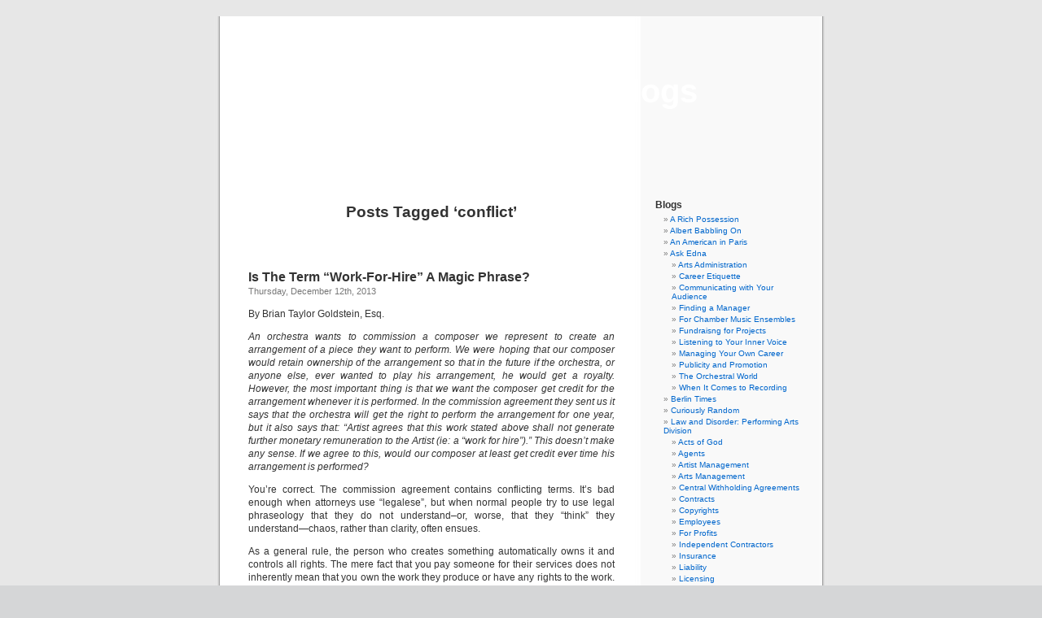

--- FILE ---
content_type: text/html; charset=UTF-8
request_url: https://www.musicalamerica.com/mablogs/?tag=conflict
body_size: 23945
content:
<!DOCTYPE html PUBLIC "-//W3C//DTD XHTML 1.0 Transitional//EN" "http://www.w3.org/TR/xhtml1/DTD/xhtml1-transitional.dtd">
<html xmlns="http://www.w3.org/1999/xhtml" dir="ltr" lang="en-US" prefix="og: https://ogp.me/ns#">

<head profile="http://gmpg.org/xfn/11">
<meta http-equiv="Content-Type" content="text/html; charset=UTF-8" />



<link rel="stylesheet" href="https://www.musicalamerica.com/mablogs/wp-content/themes/default/style.css" type="text/css" media="screen" />
<link rel="pingback" href="https://www.musicalamerica.com/mablogs/xmlrpc.php" />

<style type="text/css" media="screen">

	#page { background: url("https://www.musicalamerica.com/mablogs/wp-content/themes/default/images/kubrickbg-ltr.jpg") repeat-y top; border: none; }

</style>

 


		<!-- All in One SEO 4.6.6 - aioseo.com -->
		<title>conflict | Musical America Blogs</title>
		<meta name="robots" content="max-image-preview:large" />
		<link rel="canonical" href="https://www.musicalamerica.com/mablogs/?tag=conflict" />
		<meta name="generator" content="All in One SEO (AIOSEO) 4.6.6" />
		<script type="application/ld+json" class="aioseo-schema">
			{"@context":"https:\/\/schema.org","@graph":[{"@type":"BreadcrumbList","@id":"https:\/\/www.musicalamerica.com\/mablogs\/?tag=conflict#breadcrumblist","itemListElement":[{"@type":"ListItem","@id":"https:\/\/www.musicalamerica.com\/mablogs\/#listItem","position":1,"name":"Home","item":"https:\/\/www.musicalamerica.com\/mablogs\/","nextItem":"https:\/\/www.musicalamerica.com\/mablogs\/?tag=conflict#listItem"},{"@type":"ListItem","@id":"https:\/\/www.musicalamerica.com\/mablogs\/?tag=conflict#listItem","position":2,"name":"conflict","previousItem":"https:\/\/www.musicalamerica.com\/mablogs\/#listItem"}]},{"@type":"CollectionPage","@id":"https:\/\/www.musicalamerica.com\/mablogs\/?tag=conflict#collectionpage","url":"https:\/\/www.musicalamerica.com\/mablogs\/?tag=conflict","name":"conflict | Musical America Blogs","inLanguage":"en-US","isPartOf":{"@id":"https:\/\/www.musicalamerica.com\/mablogs\/#website"},"breadcrumb":{"@id":"https:\/\/www.musicalamerica.com\/mablogs\/?tag=conflict#breadcrumblist"}},{"@type":"Organization","@id":"https:\/\/www.musicalamerica.com\/mablogs\/#organization","name":"Musical America Blogs","url":"https:\/\/www.musicalamerica.com\/mablogs\/"},{"@type":"WebSite","@id":"https:\/\/www.musicalamerica.com\/mablogs\/#website","url":"https:\/\/www.musicalamerica.com\/mablogs\/","name":"Musical America Blogs","inLanguage":"en-US","publisher":{"@id":"https:\/\/www.musicalamerica.com\/mablogs\/#organization"}}]}
		</script>
		<!-- All in One SEO -->

<link rel="alternate" type="application/rss+xml" title="Musical America Blogs &raquo; Feed" href="https://www.musicalamerica.com/mablogs/?feed=rss2" />
<link rel="alternate" type="application/rss+xml" title="Musical America Blogs &raquo; Comments Feed" href="https://www.musicalamerica.com/mablogs/?feed=comments-rss2" />
<link rel="alternate" type="application/rss+xml" title="Musical America Blogs &raquo; conflict Tag Feed" href="https://www.musicalamerica.com/mablogs/?feed=rss2&#038;tag=conflict" />
<script type="text/javascript">
/* <![CDATA[ */
window._wpemojiSettings = {"baseUrl":"https:\/\/s.w.org\/images\/core\/emoji\/15.0.3\/72x72\/","ext":".png","svgUrl":"https:\/\/s.w.org\/images\/core\/emoji\/15.0.3\/svg\/","svgExt":".svg","source":{"concatemoji":"https:\/\/www.musicalamerica.com\/mablogs\/wp-includes\/js\/wp-emoji-release.min.js?ver=6.5.7"}};
/*! This file is auto-generated */
!function(i,n){var o,s,e;function c(e){try{var t={supportTests:e,timestamp:(new Date).valueOf()};sessionStorage.setItem(o,JSON.stringify(t))}catch(e){}}function p(e,t,n){e.clearRect(0,0,e.canvas.width,e.canvas.height),e.fillText(t,0,0);var t=new Uint32Array(e.getImageData(0,0,e.canvas.width,e.canvas.height).data),r=(e.clearRect(0,0,e.canvas.width,e.canvas.height),e.fillText(n,0,0),new Uint32Array(e.getImageData(0,0,e.canvas.width,e.canvas.height).data));return t.every(function(e,t){return e===r[t]})}function u(e,t,n){switch(t){case"flag":return n(e,"\ud83c\udff3\ufe0f\u200d\u26a7\ufe0f","\ud83c\udff3\ufe0f\u200b\u26a7\ufe0f")?!1:!n(e,"\ud83c\uddfa\ud83c\uddf3","\ud83c\uddfa\u200b\ud83c\uddf3")&&!n(e,"\ud83c\udff4\udb40\udc67\udb40\udc62\udb40\udc65\udb40\udc6e\udb40\udc67\udb40\udc7f","\ud83c\udff4\u200b\udb40\udc67\u200b\udb40\udc62\u200b\udb40\udc65\u200b\udb40\udc6e\u200b\udb40\udc67\u200b\udb40\udc7f");case"emoji":return!n(e,"\ud83d\udc26\u200d\u2b1b","\ud83d\udc26\u200b\u2b1b")}return!1}function f(e,t,n){var r="undefined"!=typeof WorkerGlobalScope&&self instanceof WorkerGlobalScope?new OffscreenCanvas(300,150):i.createElement("canvas"),a=r.getContext("2d",{willReadFrequently:!0}),o=(a.textBaseline="top",a.font="600 32px Arial",{});return e.forEach(function(e){o[e]=t(a,e,n)}),o}function t(e){var t=i.createElement("script");t.src=e,t.defer=!0,i.head.appendChild(t)}"undefined"!=typeof Promise&&(o="wpEmojiSettingsSupports",s=["flag","emoji"],n.supports={everything:!0,everythingExceptFlag:!0},e=new Promise(function(e){i.addEventListener("DOMContentLoaded",e,{once:!0})}),new Promise(function(t){var n=function(){try{var e=JSON.parse(sessionStorage.getItem(o));if("object"==typeof e&&"number"==typeof e.timestamp&&(new Date).valueOf()<e.timestamp+604800&&"object"==typeof e.supportTests)return e.supportTests}catch(e){}return null}();if(!n){if("undefined"!=typeof Worker&&"undefined"!=typeof OffscreenCanvas&&"undefined"!=typeof URL&&URL.createObjectURL&&"undefined"!=typeof Blob)try{var e="postMessage("+f.toString()+"("+[JSON.stringify(s),u.toString(),p.toString()].join(",")+"));",r=new Blob([e],{type:"text/javascript"}),a=new Worker(URL.createObjectURL(r),{name:"wpTestEmojiSupports"});return void(a.onmessage=function(e){c(n=e.data),a.terminate(),t(n)})}catch(e){}c(n=f(s,u,p))}t(n)}).then(function(e){for(var t in e)n.supports[t]=e[t],n.supports.everything=n.supports.everything&&n.supports[t],"flag"!==t&&(n.supports.everythingExceptFlag=n.supports.everythingExceptFlag&&n.supports[t]);n.supports.everythingExceptFlag=n.supports.everythingExceptFlag&&!n.supports.flag,n.DOMReady=!1,n.readyCallback=function(){n.DOMReady=!0}}).then(function(){return e}).then(function(){var e;n.supports.everything||(n.readyCallback(),(e=n.source||{}).concatemoji?t(e.concatemoji):e.wpemoji&&e.twemoji&&(t(e.twemoji),t(e.wpemoji)))}))}((window,document),window._wpemojiSettings);
/* ]]> */
</script>
<style id='wp-emoji-styles-inline-css' type='text/css'>

	img.wp-smiley, img.emoji {
		display: inline !important;
		border: none !important;
		box-shadow: none !important;
		height: 1em !important;
		width: 1em !important;
		margin: 0 0.07em !important;
		vertical-align: -0.1em !important;
		background: none !important;
		padding: 0 !important;
	}
</style>
<link rel='stylesheet' id='wp-block-library-css' href='https://www.musicalamerica.com/mablogs/wp-includes/css/dist/block-library/style.min.css?ver=6.5.7' type='text/css' media='all' />
<style id='classic-theme-styles-inline-css' type='text/css'>
/*! This file is auto-generated */
.wp-block-button__link{color:#fff;background-color:#32373c;border-radius:9999px;box-shadow:none;text-decoration:none;padding:calc(.667em + 2px) calc(1.333em + 2px);font-size:1.125em}.wp-block-file__button{background:#32373c;color:#fff;text-decoration:none}
</style>
<style id='global-styles-inline-css' type='text/css'>
body{--wp--preset--color--black: #000000;--wp--preset--color--cyan-bluish-gray: #abb8c3;--wp--preset--color--white: #ffffff;--wp--preset--color--pale-pink: #f78da7;--wp--preset--color--vivid-red: #cf2e2e;--wp--preset--color--luminous-vivid-orange: #ff6900;--wp--preset--color--luminous-vivid-amber: #fcb900;--wp--preset--color--light-green-cyan: #7bdcb5;--wp--preset--color--vivid-green-cyan: #00d084;--wp--preset--color--pale-cyan-blue: #8ed1fc;--wp--preset--color--vivid-cyan-blue: #0693e3;--wp--preset--color--vivid-purple: #9b51e0;--wp--preset--gradient--vivid-cyan-blue-to-vivid-purple: linear-gradient(135deg,rgba(6,147,227,1) 0%,rgb(155,81,224) 100%);--wp--preset--gradient--light-green-cyan-to-vivid-green-cyan: linear-gradient(135deg,rgb(122,220,180) 0%,rgb(0,208,130) 100%);--wp--preset--gradient--luminous-vivid-amber-to-luminous-vivid-orange: linear-gradient(135deg,rgba(252,185,0,1) 0%,rgba(255,105,0,1) 100%);--wp--preset--gradient--luminous-vivid-orange-to-vivid-red: linear-gradient(135deg,rgba(255,105,0,1) 0%,rgb(207,46,46) 100%);--wp--preset--gradient--very-light-gray-to-cyan-bluish-gray: linear-gradient(135deg,rgb(238,238,238) 0%,rgb(169,184,195) 100%);--wp--preset--gradient--cool-to-warm-spectrum: linear-gradient(135deg,rgb(74,234,220) 0%,rgb(151,120,209) 20%,rgb(207,42,186) 40%,rgb(238,44,130) 60%,rgb(251,105,98) 80%,rgb(254,248,76) 100%);--wp--preset--gradient--blush-light-purple: linear-gradient(135deg,rgb(255,206,236) 0%,rgb(152,150,240) 100%);--wp--preset--gradient--blush-bordeaux: linear-gradient(135deg,rgb(254,205,165) 0%,rgb(254,45,45) 50%,rgb(107,0,62) 100%);--wp--preset--gradient--luminous-dusk: linear-gradient(135deg,rgb(255,203,112) 0%,rgb(199,81,192) 50%,rgb(65,88,208) 100%);--wp--preset--gradient--pale-ocean: linear-gradient(135deg,rgb(255,245,203) 0%,rgb(182,227,212) 50%,rgb(51,167,181) 100%);--wp--preset--gradient--electric-grass: linear-gradient(135deg,rgb(202,248,128) 0%,rgb(113,206,126) 100%);--wp--preset--gradient--midnight: linear-gradient(135deg,rgb(2,3,129) 0%,rgb(40,116,252) 100%);--wp--preset--font-size--small: 13px;--wp--preset--font-size--medium: 20px;--wp--preset--font-size--large: 36px;--wp--preset--font-size--x-large: 42px;--wp--preset--spacing--20: 0.44rem;--wp--preset--spacing--30: 0.67rem;--wp--preset--spacing--40: 1rem;--wp--preset--spacing--50: 1.5rem;--wp--preset--spacing--60: 2.25rem;--wp--preset--spacing--70: 3.38rem;--wp--preset--spacing--80: 5.06rem;--wp--preset--shadow--natural: 6px 6px 9px rgba(0, 0, 0, 0.2);--wp--preset--shadow--deep: 12px 12px 50px rgba(0, 0, 0, 0.4);--wp--preset--shadow--sharp: 6px 6px 0px rgba(0, 0, 0, 0.2);--wp--preset--shadow--outlined: 6px 6px 0px -3px rgba(255, 255, 255, 1), 6px 6px rgba(0, 0, 0, 1);--wp--preset--shadow--crisp: 6px 6px 0px rgba(0, 0, 0, 1);}:where(.is-layout-flex){gap: 0.5em;}:where(.is-layout-grid){gap: 0.5em;}body .is-layout-flex{display: flex;}body .is-layout-flex{flex-wrap: wrap;align-items: center;}body .is-layout-flex > *{margin: 0;}body .is-layout-grid{display: grid;}body .is-layout-grid > *{margin: 0;}:where(.wp-block-columns.is-layout-flex){gap: 2em;}:where(.wp-block-columns.is-layout-grid){gap: 2em;}:where(.wp-block-post-template.is-layout-flex){gap: 1.25em;}:where(.wp-block-post-template.is-layout-grid){gap: 1.25em;}.has-black-color{color: var(--wp--preset--color--black) !important;}.has-cyan-bluish-gray-color{color: var(--wp--preset--color--cyan-bluish-gray) !important;}.has-white-color{color: var(--wp--preset--color--white) !important;}.has-pale-pink-color{color: var(--wp--preset--color--pale-pink) !important;}.has-vivid-red-color{color: var(--wp--preset--color--vivid-red) !important;}.has-luminous-vivid-orange-color{color: var(--wp--preset--color--luminous-vivid-orange) !important;}.has-luminous-vivid-amber-color{color: var(--wp--preset--color--luminous-vivid-amber) !important;}.has-light-green-cyan-color{color: var(--wp--preset--color--light-green-cyan) !important;}.has-vivid-green-cyan-color{color: var(--wp--preset--color--vivid-green-cyan) !important;}.has-pale-cyan-blue-color{color: var(--wp--preset--color--pale-cyan-blue) !important;}.has-vivid-cyan-blue-color{color: var(--wp--preset--color--vivid-cyan-blue) !important;}.has-vivid-purple-color{color: var(--wp--preset--color--vivid-purple) !important;}.has-black-background-color{background-color: var(--wp--preset--color--black) !important;}.has-cyan-bluish-gray-background-color{background-color: var(--wp--preset--color--cyan-bluish-gray) !important;}.has-white-background-color{background-color: var(--wp--preset--color--white) !important;}.has-pale-pink-background-color{background-color: var(--wp--preset--color--pale-pink) !important;}.has-vivid-red-background-color{background-color: var(--wp--preset--color--vivid-red) !important;}.has-luminous-vivid-orange-background-color{background-color: var(--wp--preset--color--luminous-vivid-orange) !important;}.has-luminous-vivid-amber-background-color{background-color: var(--wp--preset--color--luminous-vivid-amber) !important;}.has-light-green-cyan-background-color{background-color: var(--wp--preset--color--light-green-cyan) !important;}.has-vivid-green-cyan-background-color{background-color: var(--wp--preset--color--vivid-green-cyan) !important;}.has-pale-cyan-blue-background-color{background-color: var(--wp--preset--color--pale-cyan-blue) !important;}.has-vivid-cyan-blue-background-color{background-color: var(--wp--preset--color--vivid-cyan-blue) !important;}.has-vivid-purple-background-color{background-color: var(--wp--preset--color--vivid-purple) !important;}.has-black-border-color{border-color: var(--wp--preset--color--black) !important;}.has-cyan-bluish-gray-border-color{border-color: var(--wp--preset--color--cyan-bluish-gray) !important;}.has-white-border-color{border-color: var(--wp--preset--color--white) !important;}.has-pale-pink-border-color{border-color: var(--wp--preset--color--pale-pink) !important;}.has-vivid-red-border-color{border-color: var(--wp--preset--color--vivid-red) !important;}.has-luminous-vivid-orange-border-color{border-color: var(--wp--preset--color--luminous-vivid-orange) !important;}.has-luminous-vivid-amber-border-color{border-color: var(--wp--preset--color--luminous-vivid-amber) !important;}.has-light-green-cyan-border-color{border-color: var(--wp--preset--color--light-green-cyan) !important;}.has-vivid-green-cyan-border-color{border-color: var(--wp--preset--color--vivid-green-cyan) !important;}.has-pale-cyan-blue-border-color{border-color: var(--wp--preset--color--pale-cyan-blue) !important;}.has-vivid-cyan-blue-border-color{border-color: var(--wp--preset--color--vivid-cyan-blue) !important;}.has-vivid-purple-border-color{border-color: var(--wp--preset--color--vivid-purple) !important;}.has-vivid-cyan-blue-to-vivid-purple-gradient-background{background: var(--wp--preset--gradient--vivid-cyan-blue-to-vivid-purple) !important;}.has-light-green-cyan-to-vivid-green-cyan-gradient-background{background: var(--wp--preset--gradient--light-green-cyan-to-vivid-green-cyan) !important;}.has-luminous-vivid-amber-to-luminous-vivid-orange-gradient-background{background: var(--wp--preset--gradient--luminous-vivid-amber-to-luminous-vivid-orange) !important;}.has-luminous-vivid-orange-to-vivid-red-gradient-background{background: var(--wp--preset--gradient--luminous-vivid-orange-to-vivid-red) !important;}.has-very-light-gray-to-cyan-bluish-gray-gradient-background{background: var(--wp--preset--gradient--very-light-gray-to-cyan-bluish-gray) !important;}.has-cool-to-warm-spectrum-gradient-background{background: var(--wp--preset--gradient--cool-to-warm-spectrum) !important;}.has-blush-light-purple-gradient-background{background: var(--wp--preset--gradient--blush-light-purple) !important;}.has-blush-bordeaux-gradient-background{background: var(--wp--preset--gradient--blush-bordeaux) !important;}.has-luminous-dusk-gradient-background{background: var(--wp--preset--gradient--luminous-dusk) !important;}.has-pale-ocean-gradient-background{background: var(--wp--preset--gradient--pale-ocean) !important;}.has-electric-grass-gradient-background{background: var(--wp--preset--gradient--electric-grass) !important;}.has-midnight-gradient-background{background: var(--wp--preset--gradient--midnight) !important;}.has-small-font-size{font-size: var(--wp--preset--font-size--small) !important;}.has-medium-font-size{font-size: var(--wp--preset--font-size--medium) !important;}.has-large-font-size{font-size: var(--wp--preset--font-size--large) !important;}.has-x-large-font-size{font-size: var(--wp--preset--font-size--x-large) !important;}
.wp-block-navigation a:where(:not(.wp-element-button)){color: inherit;}
:where(.wp-block-post-template.is-layout-flex){gap: 1.25em;}:where(.wp-block-post-template.is-layout-grid){gap: 1.25em;}
:where(.wp-block-columns.is-layout-flex){gap: 2em;}:where(.wp-block-columns.is-layout-grid){gap: 2em;}
.wp-block-pullquote{font-size: 1.5em;line-height: 1.6;}
</style>
<script type="text/javascript" src="https://www.musicalamerica.com/mablogs/wp-includes/js/jquery/jquery.min.js?ver=3.7.1" id="jquery-core-js"></script>
<script type="text/javascript" src="https://www.musicalamerica.com/mablogs/wp-includes/js/jquery/jquery-migrate.min.js?ver=3.4.1" id="jquery-migrate-js"></script>
<script type="text/javascript" src="https://www.musicalamerica.com/mablogs/wp-content/plugins/menu-in-post/js/main-min.js?ver=6.5.7" id="menu_in_post_frontend_script-js"></script>
<link rel="https://api.w.org/" href="https://www.musicalamerica.com/mablogs/index.php?rest_route=/" /><link rel="alternate" type="application/json" href="https://www.musicalamerica.com/mablogs/index.php?rest_route=/wp/v2/tags/1403" /><link rel="EditURI" type="application/rsd+xml" title="RSD" href="https://www.musicalamerica.com/mablogs/xmlrpc.php?rsd" />
<meta name="generator" content="WordPress 6.5.7" />
<style type="text/css">
			.aiovg-player {
				display: block;
				position: relative;
				padding-bottom: 56.25%;
				width: 100%;
				height: 0;	
				overflow: hidden;
			}
			
			.aiovg-player iframe,
			.aiovg-player .video-js,
			.aiovg-player .plyr {
				position: absolute;
				inset: 0;	
				margin: 0;
				padding: 0;
				width: 100%;
				height: 100%;
			}
		</style><script>
	function expand(param) {
		param.style.display = (param.style.display == "none") ? "block" : "none";
	}
	function read_toggle(id, more, less) {
		el = document.getElementById("readlink" + id);
		el.innerHTML = (el.innerHTML == more) ? less : more;
		expand(document.getElementById("read" + id));
	}
	</script><style type='text/css'>
<!--#header { background: url('https://www.musicalamerica.com/mablogs/wp-content/themes/default/images/header-img.php?upper=990033&lower=990033') no-repeat bottom center; }
#headerimg h1 a, #headerimg h1 a:visited, #headerimg .description { color: #ffffff; }
--></style>
<style type="text/css">

*[id^='readlink'] {
 font-weight: normal;
 color: #000000;
 background: #ffffff;
 padding: 0px;
 border-bottom: 1px solid #000000;
 -webkit-box-shadow: none !important;
 box-shadow: none !important;
 -webkit-transition: none !important;
}

*[id^='readlink']:hover {
 font-weight: normal;
 color: #dd3333;
 padding: 0px;
 border-bottom: 1px solid #000000;
}

*[id^='readlink']:focus {
 outline: none;
 color: #000000;
}

</style>
</head>
<body class="archive tag tag-conflict tag-1403">
<div id="page">


<div id="header" role="banner">
	<div id="headerimg">
		<h1><a href="http://www.musicalamerica.com/mablogs/">Musical America Blogs</a></h1>
		<div class="description"></div>
	</div>
</div>
<hr />

	<div id="content" class="narrowcolumn" role="main">

		
 	   	  		<h2 class="pagetitle">Posts Tagged &#8216;conflict&#8217;</h2>
 	  

		<div class="navigation">
			<div class="alignleft"></div>
			<div class="alignright"></div>
		</div>

				<div class="post-14844 post type-post status-publish format-standard hentry category-agents-and-the-performing-arts category-artist-management-law-and-disorder-performing-arts-division category-arts-management category-contracts-and-the-performing-arts category-copyrights-and-the-performing-arts category-law-and-disorder-performing-arts-division category-licensing-and-the-performing-arts category-music-rights-and-the-performing-arts category-presenters-and-the-performing-arts category-publishing-and-the-performing-arts category-recordings-and-the-performing-arts tag-brian-taylor tag-composer tag-composition tag-conflict tag-contract tag-copyright tag-copyright-law tag-goldstein tag-orchestra tag-royalty tag-work">
				<h3 id="post-14844"><a href="https://www.musicalamerica.com/mablogs/?p=14844" rel="bookmark" title="Permanent Link to Is The Term &#8220;Work-For-Hire&#8221; A Magic Phrase?">Is The Term &#8220;Work-For-Hire&#8221; A Magic Phrase?</a></h3>
				<small>Thursday, December 12th, 2013</small>

				<div class="entry">
					<p style="text-align: left;" align="center"><span style="text-align: left;">By Brian Taylor Goldstein, Esq.</span></p>
<p><i>An orchestra wants to commission a composer we represent to create an arrangement of a piece they want to perform. We were hoping that our composer would retain ownership of the arrangement so that in the future if the orchestra, or anyone else, ever wanted to play his arrangement, he would get a royalty. However, the most important thing is that we want the composer get credit for the arrangement whenever it is performed. In the commission agreement they sent us it says that the orchestra will get the right to perform the arrangement for one year, but it also says that: “Artist agrees that this work stated above shall not generate further monetary remuneration to the Artist (ie: a “work for hire”).” This doesn’t make any sense. If we agree to this, would our composer at least get credit ever time his arrangement is performed? </i></p>
<p>You’re correct. The commission agreement contains conflicting terms. It’s bad enough when attorneys use “legalese”, but when normal people try to use legal phraseology that they do not understand&#8211;or, worse, that they “think” they understand—chaos, rather than clarity, often ensues.</p>
<p>As a general rule, the person who creates something automatically owns it and controls all rights. The mere fact that you pay someone for their services does not inherently mean that you own the work they produce or have any rights to the work. For example, paying someone to design your website does not mean you also purchase ownership of the design or have any rights to use the design. Similarly, commissioning someone to provide creative services (such as composing music) does not mean that you own the material they create or have any rights to perform the composition. All rights remain with the author of the work unless either there is an agreement between the parties specifying rights and ownership or the work constitutes a “work for hire.”</p>
<p>A “work-for-hire” means that the person who paid for the work is considered to be the author and owns all rights to the work. However, under U.S. copyright law, a “work-for-hire” occurs in only one of two very specific scenarios:</p>
<p>1)         When an employee creates material for an employer within the scope of the employee’s employment, the employer and not the employee is considered to be the author and the employer automatically holds the copyright. The employee gets nothing but a pay check; or</p>
<p>2)         A work is specially ordered or commissioned for use as a contribution to a collective work; a part of a motion picture or other audiovisual work; a translation; a supplementary work; a compilation; an instructional text; a test; answer material for a test; or an atlas <b>AND </b>the parties expressly agree in a written contract signed by both parties that the work shall be considered a work made for hire.</p>
<p>In your case, I am sure that the orchestra believe that merely using the magic words “work for hire” will automatically transfer all rights and ownership in the arrangement to them. It does not. Why? Because although there is a written contract, the arrangement will not be used as a contribution to a collective work; as part of a motion picture or other audiovisual work; a translation; a supplementary work; a compilation; an instructional text; a test; answer material for a test; or an atlas. (Yes, this is a very odd and restrictive list. Blame Congress…while you’re at it, blame the lobbyists for the motion picture industry, text book industry, etc.) Unless both elements are present, it does not create a “work for hire.” If the orchestra wanted to own the arrangement, the commission agreement would need to include an assignment of copyright and a grant of all rights and title. As it doesn’t, if you were to sign the agreement, the orchestra would, in fact, have no rights to the arrangement. However, you’d also be taking advantage of the orchestra’s obvious lack of knowledge of copyright law as, clearly, they believe they would be owning the arrangement. Should they ever attempt to assert their rights, your composer would need to bring a lawsuit to assert his ownership and nullify their claims. This would not only result in needless legal expenses, but probably make any other orchestra think twice about commissioning your composer.</p>
<p>Rather than engage in legal games, if your composer is not willing to transfer ownership to the orchestra, I would strongly advise you to bring that to the orchestra’s attention and discuss the matter. If the orchestra insists on owning the arrangement, then you can decide whether or not to decline the commission or edit the commission agreement to specify the parties’ intentions. Should your composer decide to assign ownership to the orchestra, the parties can always agree that your composer would be given credit as the composer. However, that must also be specified in the contract! Preferably, in English.</p>
<p>__________________________________________________________________</p>
<p>&nbsp;</p>
<p>For additional information and resources on this and other<a href="http://www.musicalamerica.com/mablogs/wp-content/uploads/2012/07/GG_logo_for-facebook.jpg"><img decoding="async" class="alignright size-thumbnail wp-image-6226" alt="GG_logo_for-facebook" src="http://www.musicalamerica.com/mablogs/wp-content/uploads/2012/07/GG_logo_for-facebook-150x150.jpg" width="150" height="150" srcset="https://www.musicalamerica.com/mablogs/wp-content/uploads/2012/07/GG_logo_for-facebook-150x150.jpg 150w, https://www.musicalamerica.com/mablogs/wp-content/uploads/2012/07/GG_logo_for-facebook.jpg 170w" sizes="(max-width: 150px) 100vw, 150px" /></a> legal and business issues for the performing arts, visit <a href="http://www.ggartslaw.com/">ggartslaw.com</a></p>
<p>To ask your own question, write to <a href="mailto:lawanddisorder@musicalamerica.com">lawanddisorder@musicalamerica.org</a>.</p>
<p>All questions on any topic related to legal and business issues will be welcome. However, please post only general questions or hypotheticals. GG Arts Law reserves the right to alter, edit or, amend questions to focus on specific issues or to avoid names, circumstances, or any information that could be used to identify or embarrass a specific individual or organization. All questions will be posted anonymously.</p>
<p>__________________________________________________________________</p>
<p align="center"><b>THE OFFICIAL DISCLAIMER:</b></p>
<p align="center"><b>THIS IS NOT LEGAL ADVICE!</b></p>
<p>The purpose of this blog is to provide general advice and guidance, not legal advice. Please consult with an attorney familiar with your specific circumstances, facts, challenges, medications, psychiatric disorders, past-lives, karmic debt, and anything else that may impact your situation before drawing any conclusions, deciding upon a course of action, sending a nasty email, filing a lawsuit, or doing anything rash!</p>
<p>&nbsp;</p>
				</div>

				<p class="postmetadata">Tags:<a href="https://www.musicalamerica.com/mablogs/?tag=brian-taylor" rel="tag">Brian Taylor</a>, <a href="https://www.musicalamerica.com/mablogs/?tag=composer" rel="tag">composer</a>, <a href="https://www.musicalamerica.com/mablogs/?tag=composition" rel="tag">composition</a>, <a href="https://www.musicalamerica.com/mablogs/?tag=conflict" rel="tag">conflict</a>, <a href="https://www.musicalamerica.com/mablogs/?tag=contract" rel="tag">contract</a>, <a href="https://www.musicalamerica.com/mablogs/?tag=copyright" rel="tag">copyright</a>, <a href="https://www.musicalamerica.com/mablogs/?tag=copyright-law" rel="tag">copyright law</a>, <a href="https://www.musicalamerica.com/mablogs/?tag=goldstein" rel="tag">Goldstein</a>, <a href="https://www.musicalamerica.com/mablogs/?tag=orchestra" rel="tag">orchestra</a>, <a href="https://www.musicalamerica.com/mablogs/?tag=royalty" rel="tag">royalty</a>, <a href="https://www.musicalamerica.com/mablogs/?tag=work" rel="tag">work</a><br /> Posted in <a href="https://www.musicalamerica.com/mablogs/?cat=883" rel="category">Agents</a>, <a href="https://www.musicalamerica.com/mablogs/?cat=882" rel="category">Artist Management</a>, <a href="https://www.musicalamerica.com/mablogs/?cat=881" rel="category">Arts Management</a>, <a href="https://www.musicalamerica.com/mablogs/?cat=875" rel="category">Contracts</a>, <a href="https://www.musicalamerica.com/mablogs/?cat=876" rel="category">Copyrights</a>, <a href="https://www.musicalamerica.com/mablogs/?cat=872" rel="category">Law and Disorder: Performing Arts Division</a>, <a href="https://www.musicalamerica.com/mablogs/?cat=879" rel="category">Licensing</a>, <a href="https://www.musicalamerica.com/mablogs/?cat=880" rel="category">Music Rights</a>, <a href="https://www.musicalamerica.com/mablogs/?cat=896" rel="category">Presenters</a>, <a href="https://www.musicalamerica.com/mablogs/?cat=878" rel="category">Publishing</a>, <a href="https://www.musicalamerica.com/mablogs/?cat=893" rel="category">Recordings</a> |   <span>Comments Closed</span></p>

			</div>

				<div class="post-14796 post type-post status-publish format-standard hentry category-agents-and-the-performing-arts category-artist-management-law-and-disorder-performing-arts-division category-arts-management category-contracts-and-the-performing-arts category-law-and-disorder-performing-arts-division category-non-profits-and-the-performing-arts category-presenters-and-the-performing-arts category-venues-and-the-performing-arts tag-breach tag-breach-of-contract tag-brian-taylor tag-cancellation tag-conflict tag-damages tag-goldstein tag-lawsuit tag-reasonable-solution tag-relationships tag-venue">
				<h3 id="post-14796"><a href="https://www.musicalamerica.com/mablogs/?p=14796" rel="bookmark" title="Permanent Link to Back Away From The Email!">Back Away From The Email!</a></h3>
				<small>Wednesday, December 4th, 2013</small>

				<div class="entry">
					<p style="text-align: left;" align="center"><span style="text-align: left;">By Brian Taylor Goldstein, Esq.</span></p>
<p style="text-align: left;" align="center"><i>Dear Law and Disorder</i></p>
<p><i>I recently had to cancel an engagement. We had a signed contract with the venue, but circumstances arose where we had no choice. I sent a very cordial and professional email to the venue, but got a very threatening and aggressive response. I wrote back and explained our situation, then I received a nasty email from the venue’s attorney threatening to sue us. This doesn’t seem very professional to me. We could have worked this out and now they are demanding either a written assurance that we will perform or else they will sue us for damages.</i></p>
<p>In an industry that depends on relationships and communication, email, more often than not, facilitates neither. Too many folks use email as convenient way to avoid what they perceive will be difficult or unpleasant conversations. What you perceived as a “cordial” and “professional” email may have been misread as dismissive and aggressive. Why? Because emails cannot convey tone or emotion or sincerity.</p>
<p>This is yet another example of why everything I needed to learn, I learned in theater. Emails are like scripts. Without an actor or stage directions to assist in interpreting them, they are just words on a page and subject to multiple interpretations and readings. “I loved your performance” can be read equally with deep sincerity or with eye-rolling sarcasm. Even something as simple as “I’ll respond as soon as I can” could be interpreted as “This isn’t important enough to me to demand my immediate attention.” Especially when you are delivering information you know the listener will not be receptive to hear, don’t be surprised when they do not give you the benefit of the doubt. Emails are great tools for confirming information or clarifying understandings, but lousy for any communication that calls for nuance or delicacy at the outset.</p>
<p>In this situation, if you had a signed engagement agreement, then you probably had no right to cancel. Thus, regardless of legitimacy of your circumstances, a cancellation is a breach of contract. Using an email to notify someone that you intend to breach your contract is like texting your wife that you want a divorce. How did you expect them to respond? It was unrealistic to think that your missive would be met with joyous rapture and a “thank you” note.</p>
<p>However, the venue is equally as culpable in the escalation. When the venue received your email, they could just as easily have responded with a phone call rather than respond with their own email. Certainly, when you received the venue’s angry response, you could have used that as an opportunity to reach out to them with a personal phone call rather than yet another email. There is no guarantee that a personal phone call would have resulted in a better outcome, but more often than not the sound of a plaintive voice acknowledging responsibility accompanied by contrite offers of reasonable solutions will offer both parties better odds of avoiding unproductive conflict. You can always follow up with an email after you have had a chance to make a personal connection.</p>
<p>_________________________________________________________________</p>
<p>For additional information and resources on this and other<a href="http://www.musicalamerica.com/mablogs/wp-content/uploads/2013/07/GG_logo_for-facebook.jpg"><img decoding="async" class="alignright size-thumbnail wp-image-12447" alt="GG_logo_for-facebook" src="http://www.musicalamerica.com/mablogs/wp-content/uploads/2013/07/GG_logo_for-facebook-150x150.jpg" width="150" height="150" srcset="https://www.musicalamerica.com/mablogs/wp-content/uploads/2013/07/GG_logo_for-facebook-150x150.jpg 150w, https://www.musicalamerica.com/mablogs/wp-content/uploads/2013/07/GG_logo_for-facebook.jpg 170w" sizes="(max-width: 150px) 100vw, 150px" /></a> legal and business issues for the performing arts, visit <a href="http://www.ggartslaw.com">ggartslaw.com</a></p>
<p>To ask your own question, write to <a href="mailto:lawanddisorder@musicalamerica.com">lawanddisorder@musicalamerica.org</a>.</p>
<p>All questions on any topic related to legal and business issues will be welcome. However, please post only general questions or hypotheticals. GG Arts Law reserves the right to alter, edit or, amend questions to focus on specific issues or to avoid names, circumstances, or any information that could be used to identify or embarrass a specific individual or organization. All questions will be posted anonymously.</p>
<p>__________________________________________________________________</p>
<p align="center"><b>THE OFFICIAL DISCLAIMER:</b></p>
<p align="center"><b>THIS IS NOT LEGAL ADVICE!</b></p>
<p>The purpose of this blog is to provide general advice and guidance, not legal advice. Please consult with an attorney familiar with your specific circumstances, facts, challenges, medications, psychiatric disorders, past-lives, karmic debt, and anything else that may impact your situation before drawing any conclusions, deciding upon a course of action, sending a nasty email, filing a lawsuit, or doing anything rash!</p>
				</div>

				<p class="postmetadata">Tags:<a href="https://www.musicalamerica.com/mablogs/?tag=breach" rel="tag">breach</a>, <a href="https://www.musicalamerica.com/mablogs/?tag=breach-of-contract" rel="tag">breach of contract</a>, <a href="https://www.musicalamerica.com/mablogs/?tag=brian-taylor" rel="tag">Brian Taylor</a>, <a href="https://www.musicalamerica.com/mablogs/?tag=cancellation" rel="tag">cancellation</a>, <a href="https://www.musicalamerica.com/mablogs/?tag=conflict" rel="tag">conflict</a>, <a href="https://www.musicalamerica.com/mablogs/?tag=damages" rel="tag">damages</a>, <a href="https://www.musicalamerica.com/mablogs/?tag=goldstein" rel="tag">Goldstein</a>, <a href="https://www.musicalamerica.com/mablogs/?tag=lawsuit" rel="tag">lawsuit</a>, <a href="https://www.musicalamerica.com/mablogs/?tag=reasonable-solution" rel="tag">reasonable solution</a>, <a href="https://www.musicalamerica.com/mablogs/?tag=relationships" rel="tag">relationships</a>, <a href="https://www.musicalamerica.com/mablogs/?tag=venue" rel="tag">venue</a><br /> Posted in <a href="https://www.musicalamerica.com/mablogs/?cat=883" rel="category">Agents</a>, <a href="https://www.musicalamerica.com/mablogs/?cat=882" rel="category">Artist Management</a>, <a href="https://www.musicalamerica.com/mablogs/?cat=881" rel="category">Arts Management</a>, <a href="https://www.musicalamerica.com/mablogs/?cat=875" rel="category">Contracts</a>, <a href="https://www.musicalamerica.com/mablogs/?cat=872" rel="category">Law and Disorder: Performing Arts Division</a>, <a href="https://www.musicalamerica.com/mablogs/?cat=885" rel="category">Non-Profits</a>, <a href="https://www.musicalamerica.com/mablogs/?cat=896" rel="category">Presenters</a>, <a href="https://www.musicalamerica.com/mablogs/?cat=897" rel="category">Venues</a> |   <span>Comments Closed</span></p>

			</div>

				<div class="post-11632 post type-post status-publish format-standard hentry category-agents-and-the-performing-arts category-artist-management-law-and-disorder-performing-arts-division category-arts-management category-contracts-and-the-performing-arts category-law-and-disorder-performing-arts-division category-presenters-and-the-performing-arts category-touring-and-the-performing-arts category-venues-and-the-performing-arts tag-agent tag-amendments tag-artist tag-assumptions tag-brian-taylor tag-conflict tag-contract tag-contracts-and-the-performing-arts tag-enforceable-contract tag-engagement-contract tag-fee-negotiations tag-goldstein tag-negotiation tag-venue">
				<h3 id="post-11632"><a href="https://www.musicalamerica.com/mablogs/?p=11632" rel="bookmark" title="Permanent Link to Your Move or Mine?">Your Move or Mine?</a></h3>
				<small>Wednesday, June 19th, 2013</small>

				<div class="entry">
					<p>By Brian Taylor Goldstein, Esq. Dear Law and Disorder: If I am booking an artist, whose job is it to draft the contract? Some venues ask me to send them my contract, but other venues seem to have their own. What’s the normal practice?  Since you asked for the “normal” practice, I shall tell you: the normal practice is that some venues will ask you to send them your contract and other venues will have their own. It all depends on the circumstances and the venue. You should always have a basic engagement contract that you can tailor for each artist and send to a venue who wants your contract. However, you should expect larger venues to prefer to use their own contracts just as most venues understand and expect that major artists will insist on using the artist’s contract. It really doesn’t matter as both parties will need to review the proposed contract and, if necessary, proposed changes, additions, and amendments. Its unrealistic to presume that the venue’s contract will address all the issues important to the artist and that artist’s contract will address all the issues important to the venue. Negotiation is not just about date, time, and fee. Negotiations include ALL of the terms which will be in the final contract. What you want to avoid at all costs is a situation where, in lieu of taking the time to review and negotiate a single contract, the manger or agent just attaches the artist’s contract as a rider to the venue’s contract (or visa versa) and the parties proceed. Almost always the two contracts will have conflicting terms which will operate to negate the entire contract, making neither one legally enforceable. (And, no, it doesn’t help to use a rubber stamp that says “in the event of a conflict, mine governs.” That only benefits the folks who sell rubber stamps.) Even more important, regardless of who goes first, is to never ever ever ever ever send anyone a signed contract at the outset. The contract should be signed only after all parties have had a chance to review, make comments, propose changes, attach riders, and agree upon a final version. Otherwise, the party receiving the signed contract will simply strike out or amend the language they don’t like&#8230;or, worse, attach a rider&#8230;sign it, and return it&#8230;which, legally, constitutes a counter-offer and not an enforceable contract. (Actually, it “could” be enforceable, but this gets into complex legal issues which could all be avoided if everyone just sent one another blank contracts and waited until all issues had been resolved before anyone signed anything!) I realize that it takes time to review, negotiate, and amend every contract. However, that’s what contracts are for. It gives each party a chance to make sure that all important issues have been addressed and that there will be no unstated expectations or assumptions. Contracts are not about enforcement&#8230;they are about avoiding conflicts and disappointment. Without question, life would be easier if there were standard contracts and terms that worked for every engagement. However, we work in the arts. Nothing is normal and nothing is customary. If you are looking for consistency, go work in a bank. Otherwise, learn to embrace the chaos. __________________________________________________________________ For additional information and resources on this and other legal and business issues for the performing arts, visit ggartslaw.com To ask your own question, write to lawanddisorder@musicalamerica.org. All questions on any topic related to legal and business issues will be welcome. However, please post only general questions or hypotheticals. GG Arts Law reserves the right to alter, edit or, amend questions to focus on specific issues or to avoid names, circumstances, or any information that could be used to identify or embarrass a specific individual or organization. All questions will be posted anonymously. __________________________________________________________________ THE OFFICIAL DISCLAIMER: THIS IS NOT LEGAL ADVICE! The purpose of this blog is to provide general advice and guidance, not legal advice. Please consult with an attorney familiar with your specific circumstances, facts, challenges, medications, psychiatric disorders, past-lives, karmic debt, and anything else that may impact your situation before drawing any conclusions, deciding upon a course of action, sending a nasty email, filing a lawsuit, or doing anything rash!</p>
				</div>

				<p class="postmetadata">Tags:<a href="https://www.musicalamerica.com/mablogs/?tag=agent" rel="tag">agent</a>, <a href="https://www.musicalamerica.com/mablogs/?tag=amendments" rel="tag">amendments</a>, <a href="https://www.musicalamerica.com/mablogs/?tag=artist" rel="tag">artist</a>, <a href="https://www.musicalamerica.com/mablogs/?tag=assumptions" rel="tag">assumptions</a>, <a href="https://www.musicalamerica.com/mablogs/?tag=brian-taylor" rel="tag">Brian Taylor</a>, <a href="https://www.musicalamerica.com/mablogs/?tag=conflict" rel="tag">conflict</a>, <a href="https://www.musicalamerica.com/mablogs/?tag=contract" rel="tag">contract</a>, <a href="https://www.musicalamerica.com/mablogs/?tag=contracts-and-the-performing-arts" rel="tag">Contracts</a>, <a href="https://www.musicalamerica.com/mablogs/?tag=enforceable-contract" rel="tag">enforceable contract</a>, <a href="https://www.musicalamerica.com/mablogs/?tag=engagement-contract" rel="tag">engagement contract</a>, <a href="https://www.musicalamerica.com/mablogs/?tag=fee-negotiations" rel="tag">fee negotiations</a>, <a href="https://www.musicalamerica.com/mablogs/?tag=goldstein" rel="tag">Goldstein</a>, <a href="https://www.musicalamerica.com/mablogs/?tag=negotiation" rel="tag">negotiation</a>, <a href="https://www.musicalamerica.com/mablogs/?tag=venue" rel="tag">venue</a><br /> Posted in <a href="https://www.musicalamerica.com/mablogs/?cat=883" rel="category">Agents</a>, <a href="https://www.musicalamerica.com/mablogs/?cat=882" rel="category">Artist Management</a>, <a href="https://www.musicalamerica.com/mablogs/?cat=881" rel="category">Arts Management</a>, <a href="https://www.musicalamerica.com/mablogs/?cat=875" rel="category">Contracts</a>, <a href="https://www.musicalamerica.com/mablogs/?cat=872" rel="category">Law and Disorder: Performing Arts Division</a>, <a href="https://www.musicalamerica.com/mablogs/?cat=896" rel="category">Presenters</a>, <a href="https://www.musicalamerica.com/mablogs/?cat=892" rel="category">Touring</a>, <a href="https://www.musicalamerica.com/mablogs/?cat=897" rel="category">Venues</a> |   <span>Comments Closed</span></p>

			</div>

				<div class="post-6223 post type-post status-publish format-standard hentry category-artist-management-law-and-disorder-performing-arts-division category-arts-management category-contracts-and-the-performing-arts category-law-and-disorder-performing-arts-division category-liability-and-the-performing-arts tag-artist tag-attorney tag-attorneys tag-bad-advice tag-breach tag-brian-taylor tag-conflict tag-contracts-and-the-performing-arts tag-dispute tag-goldstein tag-lawsuit tag-lawyer tag-legal-basis tag-music-contracts tag-negotiation tag-reputation">
				<h3 id="post-6223"><a href="https://www.musicalamerica.com/mablogs/?p=6223" rel="bookmark" title="Permanent Link to What Attorneys Won&#8217;t Tell You">What Attorneys Won&#8217;t Tell You</a></h3>
				<small>Wednesday, July 25th, 2012</small>

				<div class="entry">
					<p>By Brian Taylor Goldstein</p>
<p><em>I recently attended an arts conference where there was a panel discussion on music contracts. An attorney said that artists don’t really need to read or review contracts because you can always declare them null and void later and get a new contract. Is this true?</em></p>
<p>This is why 99% of most attorneys give the rest of us a bad name. No. It’s not true. That is, its bad advice. However, there are many attorneys out there who like to believe otherwise.</p>
<p>You may&#8230;or may not&#8230;be surprised to learn that any attorney with even the most minimal amount of skill can create some plausible “theory” on which to sue someone else. That’s all it takes to file a lawsuit in a US court: a plausible “theory.” Your theory might be the world’s dumbest theory, but everyone is entitled to his or her day in court. And, under what’s called the “American Rule”, unless there is a contract requiring the loser to pay for attorney’s fees and costs, everyone is responsible for their own attorney’s fees regardless of who wins or loses. So, unless you and I have a contract requiring the loser in a lawsuit to pay the winner’s attorney’s fees, I could technically file a lawsuit against you right now (assuming I knew who you were) and you would have to spend your own money to defend it. (If you don’t like the “American Rule”, blame George Washington. The “English Rule”, of course, is the exact opposite!)</p>
<p>Because of this situation, many attorneys believe that the answer to every conflict is to file a lawsuit and use that as leverage to get a better deal. The argument goes something like this: If an artist signs a contract and later wants to get out of it, just file a lawsuit claiming that the other side is in breach. Even if the artist has absolutely no legal basis for such a claim, the other side will need to hire their own attorney, file a motion, appear in court, and have the claim dismissed. As this will cost them thousands of dollars, the other side just might re-negotiate with rather than spend all that money. Here’s the catch: the artist will ALSO have to spend all that money hiring an attorney to file the lawsuit in the first place. And if you think that a large recording label, or a successful producer, or even a presenter with access to a free board attorney is simply going to roll over to avoid a lawsuit, think again. Why? Because their own attorneys will advise them to fight.</p>
<p>There’s another consideration, too: your reputation. One of my clients once received a letter from an attorney who represented an artist who was part of my client’s roster. Even though his contract was not up for another year, the artist wanted to be released early so he could negotiate a potentially lucrative deal directly with one of the producers we were already working with on his behalf. His lawyer raised several legally weak arguments and threatened a multi-million dollar lawsuit. After several efforts to resolve the matter ended in screaming phone calls and more threatened litigations, we decided to release the composer, even though, ultimately, I felt we would win in court. It simply wasn&#8217;t worth it. My client had other artists and business to focus on and could afford neither the money nor the time and distraction. While you may conclude that the artist got what he wanted and won, think again. There&#8217;s more: of course, we had to advise the producer that we no longer represented the artist and what had happened. As a result, the producer determined that the artist&#8217;s talents were not worth the risk of dealing with someone who sues their way out of a dispute and selected another artist for the project. It wasn&#8217;t long before word spread that this artist would sue anyone at anytime and other producers refused to work with him either. In the end, the artist&#8217;s lawyer wound up suing the artist for unpaid attorney&#8217;s fees. Not a happy ending.</p>
<p>If you haven’t figured out the game yet, an attorney will always advise you to file a lawsuit. However, regardless of the outcome, only the attorneys win. So, unless you have an endless supply of money, energy, time, and spirit do not play this game! Take the time to draft meaningful contracts, take the time to read them, and take the time to establish a relationship with the people you will be working with. You may not always get what you want in a negotiation, but at least you can make an informed decision by asking questions and evaluating the pros and cons of the deal before you. While there are many reasons you might agree to unfavorable terms, believing that you can sue your way out of a bad situation is not among them&#8230;unless you&#8217;re an attorney!</p>
<p>__________________________________________________________________</p>
<p>For additional information and resources on this and other <a href="http://www.ggartslaw.com"><img decoding="async" class="alignright size-thumbnail wp-image-6226" src="http://www.musicalamerica.com/mablogs/wp-content/uploads/2012/07/GG_logo_for-facebook-150x150.jpg" alt="" width="150" height="150" srcset="https://www.musicalamerica.com/mablogs/wp-content/uploads/2012/07/GG_logo_for-facebook-150x150.jpg 150w, https://www.musicalamerica.com/mablogs/wp-content/uploads/2012/07/GG_logo_for-facebook.jpg 170w" sizes="(max-width: 150px) 100vw, 150px" /></a>legal and business issues for the performing arts, visit <a href="http://www.ggartslaw.com">ggartslaw.com</a></p>
<p>To ask your own question, write to <a href="mailto:lawanddisorder@musicalamerica.com">lawanddisorder@musicalamerica.org</a>.</p>
<p>All questions on any topic related to legal and business issues will be welcome. However, please post only general questions or hypotheticals. GG Arts Law reserves the right to alter, edit or, amend questions to focus on specific issues or to avoid names, circumstances, or any information that could be used to identify or embarrass a specific individual or organization. All questions will be posted anonymously.</p>
<p>__________________________________________________________________</p>
<p style="text-align: center"><strong>THE OFFICIAL DISCLAIMER:</strong></p>
<p style="text-align: center"><strong>THIS IS NOT LEGAL ADVICE!</strong></p>
<p>The purpose of this blog is to provide general advice and guidance, not legal advice. Please consult with an attorney familiar with your specific circumstances, facts, challenges, medications, psychiatric disorders, past-lives, karmic debt, and anything else that may impact your situation before drawing any conclusions, deciding upon a course of action, sending a nasty email, filing a lawsuit, or doing anything rash!</p>
<p><em> </em></p>
				</div>

				<p class="postmetadata">Tags:<a href="https://www.musicalamerica.com/mablogs/?tag=artist" rel="tag">artist</a>, <a href="https://www.musicalamerica.com/mablogs/?tag=attorney" rel="tag">attorney</a>, <a href="https://www.musicalamerica.com/mablogs/?tag=attorneys" rel="tag">attorneys</a>, <a href="https://www.musicalamerica.com/mablogs/?tag=bad-advice" rel="tag">bad advice</a>, <a href="https://www.musicalamerica.com/mablogs/?tag=breach" rel="tag">breach</a>, <a href="https://www.musicalamerica.com/mablogs/?tag=brian-taylor" rel="tag">Brian Taylor</a>, <a href="https://www.musicalamerica.com/mablogs/?tag=conflict" rel="tag">conflict</a>, <a href="https://www.musicalamerica.com/mablogs/?tag=contracts-and-the-performing-arts" rel="tag">Contracts</a>, <a href="https://www.musicalamerica.com/mablogs/?tag=dispute" rel="tag">dispute</a>, <a href="https://www.musicalamerica.com/mablogs/?tag=goldstein" rel="tag">Goldstein</a>, <a href="https://www.musicalamerica.com/mablogs/?tag=lawsuit" rel="tag">lawsuit</a>, <a href="https://www.musicalamerica.com/mablogs/?tag=lawyer" rel="tag">lawyer</a>, <a href="https://www.musicalamerica.com/mablogs/?tag=legal-basis" rel="tag">legal basis</a>, <a href="https://www.musicalamerica.com/mablogs/?tag=music-contracts" rel="tag">music contracts</a>, <a href="https://www.musicalamerica.com/mablogs/?tag=negotiation" rel="tag">negotiation</a>, <a href="https://www.musicalamerica.com/mablogs/?tag=reputation" rel="tag">reputation</a><br /> Posted in <a href="https://www.musicalamerica.com/mablogs/?cat=882" rel="category">Artist Management</a>, <a href="https://www.musicalamerica.com/mablogs/?cat=881" rel="category">Arts Management</a>, <a href="https://www.musicalamerica.com/mablogs/?cat=875" rel="category">Contracts</a>, <a href="https://www.musicalamerica.com/mablogs/?cat=872" rel="category">Law and Disorder: Performing Arts Division</a>, <a href="https://www.musicalamerica.com/mablogs/?cat=891" rel="category">Liability</a> |   <span>Comments Closed</span></p>

			</div>

		
		<div class="navigation">
			<div class="alignleft"></div>
			<div class="alignright"></div>
		</div>
		</div>

	<div id="sidebar" role="complementary">
		<ul>
			<li id="categories-1052348691" class="widget widget_categories"><h2 class="widgettitle">Blogs</h2>
			<ul>
					<li class="cat-item cat-item-781"><a href="https://www.musicalamerica.com/mablogs/?cat=781">A Rich Possession</a>
</li>
	<li class="cat-item cat-item-2663"><a href="https://www.musicalamerica.com/mablogs/?cat=2663">Albert Babbling On</a>
</li>
	<li class="cat-item cat-item-1637"><a href="https://www.musicalamerica.com/mablogs/?cat=1637">An American in Paris</a>
</li>
	<li class="cat-item cat-item-213"><a href="https://www.musicalamerica.com/mablogs/?cat=213">Ask Edna</a>
<ul class='children'>
	<li class="cat-item cat-item-836"><a href="https://www.musicalamerica.com/mablogs/?cat=836">Arts Administration</a>
</li>
	<li class="cat-item cat-item-833"><a href="https://www.musicalamerica.com/mablogs/?cat=833">Career Etiquette</a>
</li>
	<li class="cat-item cat-item-835"><a href="https://www.musicalamerica.com/mablogs/?cat=835">Communicating with Your Audience</a>
</li>
	<li class="cat-item cat-item-828"><a href="https://www.musicalamerica.com/mablogs/?cat=828">Finding a Manager</a>
</li>
	<li class="cat-item cat-item-831"><a href="https://www.musicalamerica.com/mablogs/?cat=831">For Chamber Music Ensembles</a>
</li>
	<li class="cat-item cat-item-2220"><a href="https://www.musicalamerica.com/mablogs/?cat=2220">Fundraisng for Projects</a>
</li>
	<li class="cat-item cat-item-834"><a href="https://www.musicalamerica.com/mablogs/?cat=834">Listening to Your Inner Voice</a>
</li>
	<li class="cat-item cat-item-827"><a href="https://www.musicalamerica.com/mablogs/?cat=827">Managing Your Own Career</a>
</li>
	<li class="cat-item cat-item-829"><a href="https://www.musicalamerica.com/mablogs/?cat=829">Publicity and Promotion</a>
</li>
	<li class="cat-item cat-item-832"><a href="https://www.musicalamerica.com/mablogs/?cat=832">The Orchestral World</a>
</li>
	<li class="cat-item cat-item-830"><a href="https://www.musicalamerica.com/mablogs/?cat=830">When It Comes to Recording</a>
</li>
</ul>
</li>
	<li class="cat-item cat-item-927"><a href="https://www.musicalamerica.com/mablogs/?cat=927">Berlin Times</a>
</li>
	<li class="cat-item cat-item-100"><a href="https://www.musicalamerica.com/mablogs/?cat=100">Curiously Random</a>
</li>
	<li class="cat-item cat-item-872"><a href="https://www.musicalamerica.com/mablogs/?cat=872">Law and Disorder: Performing Arts Division</a>
<ul class='children'>
	<li class="cat-item cat-item-884"><a href="https://www.musicalamerica.com/mablogs/?cat=884">Acts of God</a>
</li>
	<li class="cat-item cat-item-883"><a href="https://www.musicalamerica.com/mablogs/?cat=883">Agents</a>
</li>
	<li class="cat-item cat-item-882"><a href="https://www.musicalamerica.com/mablogs/?cat=882">Artist Management</a>
</li>
	<li class="cat-item cat-item-881"><a href="https://www.musicalamerica.com/mablogs/?cat=881">Arts Management</a>
</li>
	<li class="cat-item cat-item-888"><a href="https://www.musicalamerica.com/mablogs/?cat=888">Central Withholding Agreements</a>
</li>
	<li class="cat-item cat-item-875"><a href="https://www.musicalamerica.com/mablogs/?cat=875">Contracts</a>
</li>
	<li class="cat-item cat-item-876"><a href="https://www.musicalamerica.com/mablogs/?cat=876">Copyrights</a>
</li>
	<li class="cat-item cat-item-889"><a href="https://www.musicalamerica.com/mablogs/?cat=889">Employees</a>
</li>
	<li class="cat-item cat-item-886"><a href="https://www.musicalamerica.com/mablogs/?cat=886">For Profits</a>
</li>
	<li class="cat-item cat-item-887"><a href="https://www.musicalamerica.com/mablogs/?cat=887">Independent Contractors</a>
</li>
	<li class="cat-item cat-item-890"><a href="https://www.musicalamerica.com/mablogs/?cat=890">Insurance</a>
</li>
	<li class="cat-item cat-item-891"><a href="https://www.musicalamerica.com/mablogs/?cat=891">Liability</a>
</li>
	<li class="cat-item cat-item-879"><a href="https://www.musicalamerica.com/mablogs/?cat=879">Licensing</a>
</li>
	<li class="cat-item cat-item-894"><a href="https://www.musicalamerica.com/mablogs/?cat=894">Limited Liability Companies</a>
</li>
	<li class="cat-item cat-item-880"><a href="https://www.musicalamerica.com/mablogs/?cat=880">Music Rights</a>
</li>
	<li class="cat-item cat-item-885"><a href="https://www.musicalamerica.com/mablogs/?cat=885">Non-Profits</a>
</li>
	<li class="cat-item cat-item-896"><a href="https://www.musicalamerica.com/mablogs/?cat=896">Presenters</a>
</li>
	<li class="cat-item cat-item-878"><a href="https://www.musicalamerica.com/mablogs/?cat=878">Publishing</a>
</li>
	<li class="cat-item cat-item-893"><a href="https://www.musicalamerica.com/mablogs/?cat=893">Recordings</a>
</li>
	<li class="cat-item cat-item-874"><a href="https://www.musicalamerica.com/mablogs/?cat=874">Taxes</a>
</li>
	<li class="cat-item cat-item-892"><a href="https://www.musicalamerica.com/mablogs/?cat=892">Touring</a>
</li>
	<li class="cat-item cat-item-877"><a href="https://www.musicalamerica.com/mablogs/?cat=877">Trademarks</a>
</li>
	<li class="cat-item cat-item-895"><a href="https://www.musicalamerica.com/mablogs/?cat=895">Unions</a>
</li>
	<li class="cat-item cat-item-897"><a href="https://www.musicalamerica.com/mablogs/?cat=897">Venues</a>
</li>
	<li class="cat-item cat-item-873"><a href="https://www.musicalamerica.com/mablogs/?cat=873">Visas</a>
</li>
</ul>
</li>
	<li class="cat-item cat-item-1598"><a href="https://www.musicalamerica.com/mablogs/?cat=1598">Munich Times</a>
</li>
	<li class="cat-item cat-item-3273"><a href="https://www.musicalamerica.com/mablogs/?cat=3273">Noted Endeavors</a>
</li>
	<li class="cat-item cat-item-101"><a href="https://www.musicalamerica.com/mablogs/?cat=101">Rough and Regie</a>
</li>
	<li class="cat-item cat-item-2962"><a href="https://www.musicalamerica.com/mablogs/?cat=2962">The New Classical</a>
</li>
	<li class="cat-item cat-item-83"><a href="https://www.musicalamerica.com/mablogs/?cat=83">The Torn Tutu</a>
</li>
	<li class="cat-item cat-item-1"><a href="https://www.musicalamerica.com/mablogs/?cat=1">Uncategorized</a>
</li>
	<li class="cat-item cat-item-10"><a href="https://www.musicalamerica.com/mablogs/?cat=10">Why I Left Muncie</a>
</li>
			</ul>

			</li><li id="calendar-3" class="widget widget_calendar"><div id="calendar_wrap" class="calendar_wrap"><table id="wp-calendar" class="wp-calendar-table">
	<caption>January 2026</caption>
	<thead>
	<tr>
		<th scope="col" title="Monday">M</th>
		<th scope="col" title="Tuesday">T</th>
		<th scope="col" title="Wednesday">W</th>
		<th scope="col" title="Thursday">T</th>
		<th scope="col" title="Friday">F</th>
		<th scope="col" title="Saturday">S</th>
		<th scope="col" title="Sunday">S</th>
	</tr>
	</thead>
	<tbody>
	<tr>
		<td colspan="3" class="pad">&nbsp;</td><td>1</td><td>2</td><td>3</td><td>4</td>
	</tr>
	<tr>
		<td>5</td><td>6</td><td>7</td><td>8</td><td>9</td><td>10</td><td>11</td>
	</tr>
	<tr>
		<td>12</td><td>13</td><td>14</td><td>15</td><td>16</td><td>17</td><td>18</td>
	</tr>
	<tr>
		<td>19</td><td>20</td><td>21</td><td id="today">22</td><td>23</td><td>24</td><td>25</td>
	</tr>
	<tr>
		<td>26</td><td>27</td><td>28</td><td>29</td><td>30</td><td>31</td>
		<td class="pad" colspan="1">&nbsp;</td>
	</tr>
	</tbody>
	</table><nav aria-label="Previous and next months" class="wp-calendar-nav">
		<span class="wp-calendar-nav-prev"><a href="https://www.musicalamerica.com/mablogs/?m=202407">&laquo; Jul</a></span>
		<span class="pad">&nbsp;</span>
		<span class="wp-calendar-nav-next">&nbsp;</span>
	</nav></div></li><li id="archives-3" class="widget widget_archive"><h2 class="widgettitle">Archives</h2>		<label class="screen-reader-text" for="archives-dropdown-3">Archives</label>
		<select id="archives-dropdown-3" name="archive-dropdown">
			
			<option value="">Select Month</option>
				<option value='https://www.musicalamerica.com/mablogs/?m=202407'> July 2024 </option>
	<option value='https://www.musicalamerica.com/mablogs/?m=202406'> June 2024 </option>
	<option value='https://www.musicalamerica.com/mablogs/?m=202405'> May 2024 </option>
	<option value='https://www.musicalamerica.com/mablogs/?m=202401'> January 2024 </option>
	<option value='https://www.musicalamerica.com/mablogs/?m=202309'> September 2023 </option>
	<option value='https://www.musicalamerica.com/mablogs/?m=202307'> July 2023 </option>
	<option value='https://www.musicalamerica.com/mablogs/?m=202306'> June 2023 </option>
	<option value='https://www.musicalamerica.com/mablogs/?m=202304'> April 2023 </option>
	<option value='https://www.musicalamerica.com/mablogs/?m=202302'> February 2023 </option>
	<option value='https://www.musicalamerica.com/mablogs/?m=202301'> January 2023 </option>
	<option value='https://www.musicalamerica.com/mablogs/?m=202212'> December 2022 </option>
	<option value='https://www.musicalamerica.com/mablogs/?m=202211'> November 2022 </option>
	<option value='https://www.musicalamerica.com/mablogs/?m=202210'> October 2022 </option>
	<option value='https://www.musicalamerica.com/mablogs/?m=202206'> June 2022 </option>
	<option value='https://www.musicalamerica.com/mablogs/?m=202202'> February 2022 </option>
	<option value='https://www.musicalamerica.com/mablogs/?m=202201'> January 2022 </option>
	<option value='https://www.musicalamerica.com/mablogs/?m=202111'> November 2021 </option>
	<option value='https://www.musicalamerica.com/mablogs/?m=202110'> October 2021 </option>
	<option value='https://www.musicalamerica.com/mablogs/?m=202109'> September 2021 </option>
	<option value='https://www.musicalamerica.com/mablogs/?m=202107'> July 2021 </option>
	<option value='https://www.musicalamerica.com/mablogs/?m=202105'> May 2021 </option>
	<option value='https://www.musicalamerica.com/mablogs/?m=202103'> March 2021 </option>
	<option value='https://www.musicalamerica.com/mablogs/?m=202101'> January 2021 </option>
	<option value='https://www.musicalamerica.com/mablogs/?m=202012'> December 2020 </option>
	<option value='https://www.musicalamerica.com/mablogs/?m=202010'> October 2020 </option>
	<option value='https://www.musicalamerica.com/mablogs/?m=202009'> September 2020 </option>
	<option value='https://www.musicalamerica.com/mablogs/?m=202008'> August 2020 </option>
	<option value='https://www.musicalamerica.com/mablogs/?m=202007'> July 2020 </option>
	<option value='https://www.musicalamerica.com/mablogs/?m=202006'> June 2020 </option>
	<option value='https://www.musicalamerica.com/mablogs/?m=202004'> April 2020 </option>
	<option value='https://www.musicalamerica.com/mablogs/?m=202003'> March 2020 </option>
	<option value='https://www.musicalamerica.com/mablogs/?m=202001'> January 2020 </option>
	<option value='https://www.musicalamerica.com/mablogs/?m=201912'> December 2019 </option>
	<option value='https://www.musicalamerica.com/mablogs/?m=201910'> October 2019 </option>
	<option value='https://www.musicalamerica.com/mablogs/?m=201908'> August 2019 </option>
	<option value='https://www.musicalamerica.com/mablogs/?m=201906'> June 2019 </option>
	<option value='https://www.musicalamerica.com/mablogs/?m=201905'> May 2019 </option>
	<option value='https://www.musicalamerica.com/mablogs/?m=201904'> April 2019 </option>
	<option value='https://www.musicalamerica.com/mablogs/?m=201903'> March 2019 </option>
	<option value='https://www.musicalamerica.com/mablogs/?m=201902'> February 2019 </option>
	<option value='https://www.musicalamerica.com/mablogs/?m=201901'> January 2019 </option>
	<option value='https://www.musicalamerica.com/mablogs/?m=201812'> December 2018 </option>
	<option value='https://www.musicalamerica.com/mablogs/?m=201811'> November 2018 </option>
	<option value='https://www.musicalamerica.com/mablogs/?m=201809'> September 2018 </option>
	<option value='https://www.musicalamerica.com/mablogs/?m=201807'> July 2018 </option>
	<option value='https://www.musicalamerica.com/mablogs/?m=201804'> April 2018 </option>
	<option value='https://www.musicalamerica.com/mablogs/?m=201803'> March 2018 </option>
	<option value='https://www.musicalamerica.com/mablogs/?m=201802'> February 2018 </option>
	<option value='https://www.musicalamerica.com/mablogs/?m=201801'> January 2018 </option>
	<option value='https://www.musicalamerica.com/mablogs/?m=201712'> December 2017 </option>
	<option value='https://www.musicalamerica.com/mablogs/?m=201711'> November 2017 </option>
	<option value='https://www.musicalamerica.com/mablogs/?m=201710'> October 2017 </option>
	<option value='https://www.musicalamerica.com/mablogs/?m=201709'> September 2017 </option>
	<option value='https://www.musicalamerica.com/mablogs/?m=201708'> August 2017 </option>
	<option value='https://www.musicalamerica.com/mablogs/?m=201707'> July 2017 </option>
	<option value='https://www.musicalamerica.com/mablogs/?m=201706'> June 2017 </option>
	<option value='https://www.musicalamerica.com/mablogs/?m=201705'> May 2017 </option>
	<option value='https://www.musicalamerica.com/mablogs/?m=201704'> April 2017 </option>
	<option value='https://www.musicalamerica.com/mablogs/?m=201703'> March 2017 </option>
	<option value='https://www.musicalamerica.com/mablogs/?m=201702'> February 2017 </option>
	<option value='https://www.musicalamerica.com/mablogs/?m=201701'> January 2017 </option>
	<option value='https://www.musicalamerica.com/mablogs/?m=201612'> December 2016 </option>
	<option value='https://www.musicalamerica.com/mablogs/?m=201611'> November 2016 </option>
	<option value='https://www.musicalamerica.com/mablogs/?m=201610'> October 2016 </option>
	<option value='https://www.musicalamerica.com/mablogs/?m=201609'> September 2016 </option>
	<option value='https://www.musicalamerica.com/mablogs/?m=201608'> August 2016 </option>
	<option value='https://www.musicalamerica.com/mablogs/?m=201607'> July 2016 </option>
	<option value='https://www.musicalamerica.com/mablogs/?m=201606'> June 2016 </option>
	<option value='https://www.musicalamerica.com/mablogs/?m=201605'> May 2016 </option>
	<option value='https://www.musicalamerica.com/mablogs/?m=201604'> April 2016 </option>
	<option value='https://www.musicalamerica.com/mablogs/?m=201603'> March 2016 </option>
	<option value='https://www.musicalamerica.com/mablogs/?m=201602'> February 2016 </option>
	<option value='https://www.musicalamerica.com/mablogs/?m=201601'> January 2016 </option>
	<option value='https://www.musicalamerica.com/mablogs/?m=201512'> December 2015 </option>
	<option value='https://www.musicalamerica.com/mablogs/?m=201511'> November 2015 </option>
	<option value='https://www.musicalamerica.com/mablogs/?m=201510'> October 2015 </option>
	<option value='https://www.musicalamerica.com/mablogs/?m=201509'> September 2015 </option>
	<option value='https://www.musicalamerica.com/mablogs/?m=201508'> August 2015 </option>
	<option value='https://www.musicalamerica.com/mablogs/?m=201507'> July 2015 </option>
	<option value='https://www.musicalamerica.com/mablogs/?m=201506'> June 2015 </option>
	<option value='https://www.musicalamerica.com/mablogs/?m=201505'> May 2015 </option>
	<option value='https://www.musicalamerica.com/mablogs/?m=201504'> April 2015 </option>
	<option value='https://www.musicalamerica.com/mablogs/?m=201503'> March 2015 </option>
	<option value='https://www.musicalamerica.com/mablogs/?m=201502'> February 2015 </option>
	<option value='https://www.musicalamerica.com/mablogs/?m=201501'> January 2015 </option>
	<option value='https://www.musicalamerica.com/mablogs/?m=201412'> December 2014 </option>
	<option value='https://www.musicalamerica.com/mablogs/?m=201411'> November 2014 </option>
	<option value='https://www.musicalamerica.com/mablogs/?m=201410'> October 2014 </option>
	<option value='https://www.musicalamerica.com/mablogs/?m=201409'> September 2014 </option>
	<option value='https://www.musicalamerica.com/mablogs/?m=201408'> August 2014 </option>
	<option value='https://www.musicalamerica.com/mablogs/?m=201407'> July 2014 </option>
	<option value='https://www.musicalamerica.com/mablogs/?m=201406'> June 2014 </option>
	<option value='https://www.musicalamerica.com/mablogs/?m=201405'> May 2014 </option>
	<option value='https://www.musicalamerica.com/mablogs/?m=201404'> April 2014 </option>
	<option value='https://www.musicalamerica.com/mablogs/?m=201403'> March 2014 </option>
	<option value='https://www.musicalamerica.com/mablogs/?m=201402'> February 2014 </option>
	<option value='https://www.musicalamerica.com/mablogs/?m=201401'> January 2014 </option>
	<option value='https://www.musicalamerica.com/mablogs/?m=201312'> December 2013 </option>
	<option value='https://www.musicalamerica.com/mablogs/?m=201311'> November 2013 </option>
	<option value='https://www.musicalamerica.com/mablogs/?m=201310'> October 2013 </option>
	<option value='https://www.musicalamerica.com/mablogs/?m=201309'> September 2013 </option>
	<option value='https://www.musicalamerica.com/mablogs/?m=201308'> August 2013 </option>
	<option value='https://www.musicalamerica.com/mablogs/?m=201307'> July 2013 </option>
	<option value='https://www.musicalamerica.com/mablogs/?m=201306'> June 2013 </option>
	<option value='https://www.musicalamerica.com/mablogs/?m=201305'> May 2013 </option>
	<option value='https://www.musicalamerica.com/mablogs/?m=201304'> April 2013 </option>
	<option value='https://www.musicalamerica.com/mablogs/?m=201303'> March 2013 </option>
	<option value='https://www.musicalamerica.com/mablogs/?m=201302'> February 2013 </option>
	<option value='https://www.musicalamerica.com/mablogs/?m=201301'> January 2013 </option>
	<option value='https://www.musicalamerica.com/mablogs/?m=201212'> December 2012 </option>
	<option value='https://www.musicalamerica.com/mablogs/?m=201211'> November 2012 </option>
	<option value='https://www.musicalamerica.com/mablogs/?m=201210'> October 2012 </option>
	<option value='https://www.musicalamerica.com/mablogs/?m=201209'> September 2012 </option>
	<option value='https://www.musicalamerica.com/mablogs/?m=201208'> August 2012 </option>
	<option value='https://www.musicalamerica.com/mablogs/?m=201207'> July 2012 </option>
	<option value='https://www.musicalamerica.com/mablogs/?m=201206'> June 2012 </option>
	<option value='https://www.musicalamerica.com/mablogs/?m=201205'> May 2012 </option>
	<option value='https://www.musicalamerica.com/mablogs/?m=201204'> April 2012 </option>
	<option value='https://www.musicalamerica.com/mablogs/?m=201203'> March 2012 </option>
	<option value='https://www.musicalamerica.com/mablogs/?m=201202'> February 2012 </option>
	<option value='https://www.musicalamerica.com/mablogs/?m=201201'> January 2012 </option>
	<option value='https://www.musicalamerica.com/mablogs/?m=201112'> December 2011 </option>
	<option value='https://www.musicalamerica.com/mablogs/?m=201111'> November 2011 </option>
	<option value='https://www.musicalamerica.com/mablogs/?m=201110'> October 2011 </option>
	<option value='https://www.musicalamerica.com/mablogs/?m=201109'> September 2011 </option>
	<option value='https://www.musicalamerica.com/mablogs/?m=201108'> August 2011 </option>
	<option value='https://www.musicalamerica.com/mablogs/?m=201107'> July 2011 </option>
	<option value='https://www.musicalamerica.com/mablogs/?m=201106'> June 2011 </option>
	<option value='https://www.musicalamerica.com/mablogs/?m=201105'> May 2011 </option>
	<option value='https://www.musicalamerica.com/mablogs/?m=201104'> April 2011 </option>
	<option value='https://www.musicalamerica.com/mablogs/?m=201103'> March 2011 </option>
	<option value='https://www.musicalamerica.com/mablogs/?m=201102'> February 2011 </option>
	<option value='https://www.musicalamerica.com/mablogs/?m=201101'> January 2011 </option>
	<option value='https://www.musicalamerica.com/mablogs/?m=201012'> December 2010 </option>
	<option value='https://www.musicalamerica.com/mablogs/?m=201011'> November 2010 </option>
	<option value='https://www.musicalamerica.com/mablogs/?m=201010'> October 2010 </option>
	<option value='https://www.musicalamerica.com/mablogs/?m=201009'> September 2010 </option>
	<option value='https://www.musicalamerica.com/mablogs/?m=201008'> August 2010 </option>
	<option value='https://www.musicalamerica.com/mablogs/?m=201007'> July 2010 </option>
	<option value='https://www.musicalamerica.com/mablogs/?m=201006'> June 2010 </option>
	<option value='https://www.musicalamerica.com/mablogs/?m=201005'> May 2010 </option>
	<option value='https://www.musicalamerica.com/mablogs/?m=201004'> April 2010 </option>
	<option value='https://www.musicalamerica.com/mablogs/?m=201003'> March 2010 </option>
	<option value='https://www.musicalamerica.com/mablogs/?m=201002'> February 2010 </option>
	<option value='https://www.musicalamerica.com/mablogs/?m=201001'> January 2010 </option>
	<option value='https://www.musicalamerica.com/mablogs/?m=200912'> December 2009 </option>
	<option value='https://www.musicalamerica.com/mablogs/?m=200911'> November 2009 </option>
	<option value='https://www.musicalamerica.com/mablogs/?m=200910'> October 2009 </option>
	<option value='https://www.musicalamerica.com/mablogs/?m=200909'> September 2009 </option>
	<option value='https://www.musicalamerica.com/mablogs/?m=200908'> August 2009 </option>
	<option value='https://www.musicalamerica.com/mablogs/?m=200907'> July 2009 </option>
	<option value='https://www.musicalamerica.com/mablogs/?m=200906'> June 2009 </option>
	<option value='https://www.musicalamerica.com/mablogs/?m=200905'> May 2009 </option>
	<option value='https://www.musicalamerica.com/mablogs/?m=200904'> April 2009 </option>
	<option value='https://www.musicalamerica.com/mablogs/?m=200903'> March 2009 </option>
	<option value='https://www.musicalamerica.com/mablogs/?m=200902'> February 2009 </option>
	<option value='https://www.musicalamerica.com/mablogs/?m=200812'> December 2008 </option>
	<option value='https://www.musicalamerica.com/mablogs/?m=200811'> November 2008 </option>
	<option value='https://www.musicalamerica.com/mablogs/?m=200810'> October 2008 </option>
	<option value='https://www.musicalamerica.com/mablogs/?m=200809'> September 2008 </option>
	<option value='https://www.musicalamerica.com/mablogs/?m=200808'> August 2008 </option>

		</select>

			<script type="text/javascript">
/* <![CDATA[ */

(function() {
	var dropdown = document.getElementById( "archives-dropdown-3" );
	function onSelectChange() {
		if ( dropdown.options[ dropdown.selectedIndex ].value !== '' ) {
			document.location.href = this.options[ this.selectedIndex ].value;
		}
	}
	dropdown.onchange = onSelectChange;
})();

/* ]]> */
</script>
</li><li id="tag_cloud-3" class="widget widget_tag_cloud"><h2 class="widgettitle">Tags</h2><div class="tagcloud"><a href="https://www.musicalamerica.com/mablogs/?tag=agent" class="tag-cloud-link tag-link-1063 tag-link-position-1" style="font-size: 11.594594594595pt;" aria-label="agent (30 items)">agent</a>
<a href="https://www.musicalamerica.com/mablogs/?tag=alan-gilbert" class="tag-cloud-link tag-link-21 tag-link-position-2" style="font-size: 8pt;" aria-label="Alan Gilbert (19 items)">Alan Gilbert</a>
<a href="https://www.musicalamerica.com/mablogs/?tag=artist" class="tag-cloud-link tag-link-1412 tag-link-position-3" style="font-size: 18.027027027027pt;" aria-label="artist (67 items)">artist</a>
<a href="https://www.musicalamerica.com/mablogs/?tag=askedna" class="tag-cloud-link tag-link-496 tag-link-position-4" style="font-size: 9.1351351351351pt;" aria-label="askedna (22 items)">askedna</a>
<a href="https://www.musicalamerica.com/mablogs/?tag=bavarian-state-opera" class="tag-cloud-link tag-link-1185 tag-link-position-5" style="font-size: 14.810810810811pt;" aria-label="Bavarian State Opera (45 items)">Bavarian State Opera</a>
<a href="https://www.musicalamerica.com/mablogs/?tag=bavarian-state-orchestra" class="tag-cloud-link tag-link-1842 tag-link-position-6" style="font-size: 11.027027027027pt;" aria-label="Bavarian State Orchestra (28 items)">Bavarian State Orchestra</a>
<a href="https://www.musicalamerica.com/mablogs/?tag=bayerisches-staatsorchester" class="tag-cloud-link tag-link-2460 tag-link-position-7" style="font-size: 11.027027027027pt;" aria-label="Bayerisches Staatsorchester (28 items)">Bayerisches Staatsorchester</a>
<a href="https://www.musicalamerica.com/mablogs/?tag=bayerische-staatsoper" class="tag-cloud-link tag-link-2381 tag-link-position-8" style="font-size: 14.621621621622pt;" aria-label="Bayerische Staatsoper (44 items)">Bayerische Staatsoper</a>
<a href="https://www.musicalamerica.com/mablogs/?tag=beethoven" class="tag-cloud-link tag-link-217 tag-link-position-9" style="font-size: 10.837837837838pt;" aria-label="Beethoven (27 items)">Beethoven</a>
<a href="https://www.musicalamerica.com/mablogs/?tag=breach" class="tag-cloud-link tag-link-1402 tag-link-position-10" style="font-size: 9.5135135135135pt;" aria-label="breach (23 items)">breach</a>
<a href="https://www.musicalamerica.com/mablogs/?tag=brian-taylor" class="tag-cloud-link tag-link-898 tag-link-position-11" style="font-size: 21.243243243243pt;" aria-label="Brian Taylor (98 items)">Brian Taylor</a>
<a href="https://www.musicalamerica.com/mablogs/?tag=cancellation" class="tag-cloud-link tag-link-1476 tag-link-position-12" style="font-size: 8.3783783783784pt;" aria-label="cancellation (20 items)">cancellation</a>
<a href="https://www.musicalamerica.com/mablogs/?tag=commentary" class="tag-cloud-link tag-link-2340 tag-link-position-13" style="font-size: 13.108108108108pt;" aria-label="Commentary (36 items)">Commentary</a>
<a href="https://www.musicalamerica.com/mablogs/?tag=contract" class="tag-cloud-link tag-link-1477 tag-link-position-14" style="font-size: 15.189189189189pt;" aria-label="contract (47 items)">contract</a>
<a href="https://www.musicalamerica.com/mablogs/?tag=contracts-and-the-performing-arts" class="tag-cloud-link tag-link-4312 tag-link-position-15" style="font-size: 12.918918918919pt;" aria-label="Contracts (35 items)">Contracts</a>
<a href="https://www.musicalamerica.com/mablogs/?tag=copyright" class="tag-cloud-link tag-link-1448 tag-link-position-16" style="font-size: 10.081081081081pt;" aria-label="copyright (25 items)">copyright</a>
<a href="https://www.musicalamerica.com/mablogs/?tag=edna-landau" class="tag-cloud-link tag-link-352 tag-link-position-17" style="font-size: 11.027027027027pt;" aria-label="Edna Landau (28 items)">Edna Landau</a>
<a href="https://www.musicalamerica.com/mablogs/?tag=engagements" class="tag-cloud-link tag-link-1967 tag-link-position-18" style="font-size: 9.1351351351351pt;" aria-label="engagements (22 items)">engagements</a>
<a href="https://www.musicalamerica.com/mablogs/?tag=gasteig" class="tag-cloud-link tag-link-1195 tag-link-position-19" style="font-size: 9.5135135135135pt;" aria-label="Gasteig (23 items)">Gasteig</a>
<a href="https://www.musicalamerica.com/mablogs/?tag=goldstein" class="tag-cloud-link tag-link-899 tag-link-position-20" style="font-size: 21.243243243243pt;" aria-label="Goldstein (99 items)">Goldstein</a>
<a href="https://www.musicalamerica.com/mablogs/?tag=immigration" class="tag-cloud-link tag-link-2444 tag-link-position-21" style="font-size: 11.972972972973pt;" aria-label="immigration (31 items)">immigration</a>
<a href="https://www.musicalamerica.com/mablogs/?tag=kritik" class="tag-cloud-link tag-link-4141 tag-link-position-22" style="font-size: 9.5135135135135pt;" aria-label="Kritik (23 items)">Kritik</a>
<a href="https://www.musicalamerica.com/mablogs/?tag=license" class="tag-cloud-link tag-link-1024 tag-link-position-23" style="font-size: 10.459459459459pt;" aria-label="license (26 items)">license</a>
<a href="https://www.musicalamerica.com/mablogs/?tag=manager" class="tag-cloud-link tag-link-1060 tag-link-position-24" style="font-size: 11.027027027027pt;" aria-label="manager (28 items)">manager</a>
<a href="https://www.musicalamerica.com/mablogs/?tag=munich" class="tag-cloud-link tag-link-1194 tag-link-position-25" style="font-size: 22pt;" aria-label="Munich (109 items)">Munich</a>
<a href="https://www.musicalamerica.com/mablogs/?tag=munich-philharmonic" class="tag-cloud-link tag-link-1808 tag-link-position-26" style="font-size: 10.081081081081pt;" aria-label="Munich Philharmonic (25 items)">Munich Philharmonic</a>
<a href="https://www.musicalamerica.com/mablogs/?tag=music" class="tag-cloud-link tag-link-1020 tag-link-position-27" style="font-size: 11.027027027027pt;" aria-label="music (28 items)">music</a>
<a href="https://www.musicalamerica.com/mablogs/?tag=musicalamerica" class="tag-cloud-link tag-link-404 tag-link-position-28" style="font-size: 10.081081081081pt;" aria-label="musicalamerica (25 items)">musicalamerica</a>
<a href="https://www.musicalamerica.com/mablogs/?tag=munchen" class="tag-cloud-link tag-link-2380 tag-link-position-29" style="font-size: 22pt;" aria-label="München (108 items)">München</a>
<a href="https://www.musicalamerica.com/mablogs/?tag=munchner-philharmoniker" class="tag-cloud-link tag-link-2384 tag-link-position-30" style="font-size: 10.081081081081pt;" aria-label="Münchner Philharmoniker (25 items)">Münchner Philharmoniker</a>
<a href="https://www.musicalamerica.com/mablogs/?tag=news" class="tag-cloud-link tag-link-2341 tag-link-position-31" style="font-size: 15pt;" aria-label="News (46 items)">News</a>
<a href="https://www.musicalamerica.com/mablogs/?tag=orchestra" class="tag-cloud-link tag-link-793 tag-link-position-32" style="font-size: 8.3783783783784pt;" aria-label="orchestra (20 items)">orchestra</a>
<a href="https://www.musicalamerica.com/mablogs/?tag=permission" class="tag-cloud-link tag-link-989 tag-link-position-33" style="font-size: 9.5135135135135pt;" aria-label="permission (23 items)">permission</a>
<a href="https://www.musicalamerica.com/mablogs/?tag=presenter" class="tag-cloud-link tag-link-393 tag-link-position-34" style="font-size: 13.297297297297pt;" aria-label="presenter (37 items)">presenter</a>
<a href="https://www.musicalamerica.com/mablogs/?tag=rachel-straus" class="tag-cloud-link tag-link-2007 tag-link-position-35" style="font-size: 8.7567567567568pt;" aria-label="Rachel Straus (21 items)">Rachel Straus</a>
<a href="https://www.musicalamerica.com/mablogs/?tag=rebecca-schmid" class="tag-cloud-link tag-link-1567 tag-link-position-36" style="font-size: 9.1351351351351pt;" aria-label="Rebecca Schmid (22 items)">Rebecca Schmid</a>
<a href="https://www.musicalamerica.com/mablogs/?tag=review" class="tag-cloud-link tag-link-2339 tag-link-position-37" style="font-size: 21.432432432432pt;" aria-label="Review (102 items)">Review</a>
<a href="https://www.musicalamerica.com/mablogs/?tag=tour" class="tag-cloud-link tag-link-112 tag-link-position-38" style="font-size: 10.459459459459pt;" aria-label="Tour (26 items)">Tour</a>
<a href="https://www.musicalamerica.com/mablogs/?tag=travel" class="tag-cloud-link tag-link-1556 tag-link-position-39" style="font-size: 11.972972972973pt;" aria-label="travel (31 items)">travel</a>
<a href="https://www.musicalamerica.com/mablogs/?tag=uscis" class="tag-cloud-link tag-link-1962 tag-link-position-40" style="font-size: 14.621621621622pt;" aria-label="uscis (44 items)">uscis</a>
<a href="https://www.musicalamerica.com/mablogs/?tag=valery-gergiev" class="tag-cloud-link tag-link-794 tag-link-position-41" style="font-size: 8.7567567567568pt;" aria-label="Valery Gergiev (21 items)">Valery Gergiev</a>
<a href="https://www.musicalamerica.com/mablogs/?tag=venue" class="tag-cloud-link tag-link-1634 tag-link-position-42" style="font-size: 12.918918918919pt;" aria-label="venue (35 items)">venue</a>
<a href="https://www.musicalamerica.com/mablogs/?tag=visa-petition" class="tag-cloud-link tag-link-1165 tag-link-position-43" style="font-size: 13.297297297297pt;" aria-label="visa petition (37 items)">visa petition</a>
<a href="https://www.musicalamerica.com/mablogs/?tag=visas" class="tag-cloud-link tag-link-2338 tag-link-position-44" style="font-size: 16.324324324324pt;" aria-label="visas (54 items)">visas</a>
<a href="https://www.musicalamerica.com/mablogs/?tag=work" class="tag-cloud-link tag-link-1557 tag-link-position-45" style="font-size: 12.918918918919pt;" aria-label="work (35 items)">work</a></div>
</li><li id="meta-3" class="widget widget_meta"><h2 class="widgettitle">Meta</h2>
		<ul>
						<li><a href="https://www.musicalamerica.com/mablogs/wp-login.php">Log in</a></li>
			<li><a href="https://www.musicalamerica.com/mablogs/?feed=rss2">Entries feed</a></li>
			<li><a href="https://www.musicalamerica.com/mablogs/?feed=comments-rss2">Comments feed</a></li>

			<li><a href="https://wordpress.org/">WordPress.org</a></li>
		</ul>

		</li>		</ul>
	</div>



<hr />
<div id="footer" role="contentinfo">
<!-- If you'd like to support WordPress, having the "powered by" link somewhere on your blog is the best way; it's our only promotion or advertising. -->
	<p>
		Musical America Blogs is proudly powered by <a href="http://wordpress.org/">WordPress</a>		<br /><a href="https://www.musicalamerica.com/mablogs/?feed=rss2">Entries (RSS)</a> and <a href="https://www.musicalamerica.com/mablogs/?feed=comments-rss2">Comments (RSS)</a>.		<!-- 53 queries. 1.003 seconds. -->
	</p>
</div>
</div>

<!-- Gorgeous design by Michael Heilemann - http://binarybonsai.com/kubrick/ -->

		</body>
</html>
